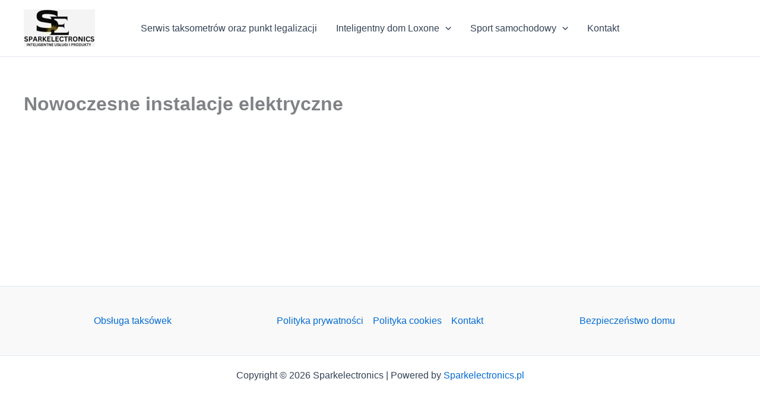

--- FILE ---
content_type: text/html; charset=UTF-8
request_url: https://sparkelectronics.pl/nowoczesne-instalacje-elektryczne/
body_size: 5294
content:
<!DOCTYPE html><html dir="ltr" lang="pl-PL" prefix="og: https://ogp.me/ns#"><head><meta charset="UTF-8"><meta name="viewport" content="width=device-width, initial-scale=1"><link rel="profile" href="https://gmpg.org/xfn/11"><link media="all" href="https://sparkelectronics.pl/wp-content/cache/autoptimize/css/autoptimize_ad718dc6acd264f7d4dac5c8ec6a7de3.css" rel="stylesheet"><title>Nowoczesne instalacje elektryczne - Sparkelectronics</title><meta name="robots" content="max-image-preview:large" /><link rel="canonical" href="https://sparkelectronics.pl/nowoczesne-instalacje-elektryczne/" /><meta name="generator" content="All in One SEO (AIOSEO) 4.9.3" /><meta property="og:locale" content="pl_PL" /><meta property="og:site_name" content="Sparkelectronics - Tylko inteligentne usługi i produkty" /><meta property="og:type" content="article" /><meta property="og:title" content="Nowoczesne instalacje elektryczne - Sparkelectronics" /><meta property="og:url" content="https://sparkelectronics.pl/nowoczesne-instalacje-elektryczne/" /><meta property="og:image" content="https://sparkelectronics.pl/wp-content/uploads/2025/06/cropped-SPARKELECTRONICS-2.png" /><meta property="og:image:secure_url" content="https://sparkelectronics.pl/wp-content/uploads/2025/06/cropped-SPARKELECTRONICS-2.png" /><meta property="article:published_time" content="2021-05-02T13:00:10+00:00" /><meta property="article:modified_time" content="2021-12-14T16:49:10+00:00" /><meta name="twitter:card" content="summary_large_image" /><meta name="twitter:title" content="Nowoczesne instalacje elektryczne - Sparkelectronics" /><meta name="twitter:image" content="https://sparkelectronics.pl/wp-content/uploads/2025/06/cropped-SPARKELECTRONICS-2.png" /> <script type="application/ld+json" class="aioseo-schema">{"@context":"https:\/\/schema.org","@graph":[{"@type":"BreadcrumbList","@id":"https:\/\/sparkelectronics.pl\/nowoczesne-instalacje-elektryczne\/#breadcrumblist","itemListElement":[{"@type":"ListItem","@id":"https:\/\/sparkelectronics.pl#listItem","position":1,"name":"Home","item":"https:\/\/sparkelectronics.pl","nextItem":{"@type":"ListItem","@id":"https:\/\/sparkelectronics.pl\/nowoczesne-instalacje-elektryczne\/#listItem","name":"Nowoczesne instalacje elektryczne"}},{"@type":"ListItem","@id":"https:\/\/sparkelectronics.pl\/nowoczesne-instalacje-elektryczne\/#listItem","position":2,"name":"Nowoczesne instalacje elektryczne","previousItem":{"@type":"ListItem","@id":"https:\/\/sparkelectronics.pl#listItem","name":"Home"}}]},{"@type":"Organization","@id":"https:\/\/sparkelectronics.pl\/#organization","name":"Sparkelectronics","description":"Tylko inteligentne us\u0142ugi i produkty","url":"https:\/\/sparkelectronics.pl\/","logo":{"@type":"ImageObject","url":"https:\/\/sparkelectronics.pl\/wp-content\/uploads\/2025\/06\/cropped-SPARKELECTRONICS-2.png","@id":"https:\/\/sparkelectronics.pl\/nowoczesne-instalacje-elektryczne\/#organizationLogo","width":1790,"height":935},"image":{"@id":"https:\/\/sparkelectronics.pl\/nowoczesne-instalacje-elektryczne\/#organizationLogo"}},{"@type":"WebPage","@id":"https:\/\/sparkelectronics.pl\/nowoczesne-instalacje-elektryczne\/#webpage","url":"https:\/\/sparkelectronics.pl\/nowoczesne-instalacje-elektryczne\/","name":"Nowoczesne instalacje elektryczne - Sparkelectronics","inLanguage":"pl-PL","isPartOf":{"@id":"https:\/\/sparkelectronics.pl\/#website"},"breadcrumb":{"@id":"https:\/\/sparkelectronics.pl\/nowoczesne-instalacje-elektryczne\/#breadcrumblist"},"datePublished":"2021-05-02T13:00:10+00:00","dateModified":"2021-12-14T16:49:10+00:00"},{"@type":"WebSite","@id":"https:\/\/sparkelectronics.pl\/#website","url":"https:\/\/sparkelectronics.pl\/","name":"Sparkelectronics","description":"Tylko inteligentne us\u0142ugi i produkty","inLanguage":"pl-PL","publisher":{"@id":"https:\/\/sparkelectronics.pl\/#organization"}}]}</script>  <script id="cookie-law-info-gcm-var-js">var _ckyGcm = {"status":true,"default_settings":[{"analytics":"denied","advertisement":"denied","functional":"denied","necessary":"granted","ad_user_data":"denied","ad_personalization":"denied","regions":"All"}],"wait_for_update":2000,"url_passthrough":false,"ads_data_redaction":false}</script> <script id="cookie-law-info-gcm-js" type="text/javascript" src="https://sparkelectronics.pl/wp-content/plugins/cookie-law-info/lite/frontend/js/gcm.min.js"></script> <script id="cookieyes" type="text/javascript" src="https://cdn-cookieyes.com/client_data/93aace49844ee766d61de2ee/script.js"></script><link href='https://fonts.gstatic.com' crossorigin='anonymous' rel='preconnect' /><link rel="alternate" type="application/rss+xml" title="Sparkelectronics &raquo; Kanał z wpisami" href="https://sparkelectronics.pl/feed/" /><link rel="alternate" type="application/rss+xml" title="Sparkelectronics &raquo; Kanał z komentarzami" href="https://sparkelectronics.pl/comments/feed/" /><link rel="alternate" title="oEmbed (JSON)" type="application/json+oembed" href="https://sparkelectronics.pl/wp-json/oembed/1.0/embed?url=https%3A%2F%2Fsparkelectronics.pl%2Fnowoczesne-instalacje-elektryczne%2F" /><link rel="alternate" title="oEmbed (XML)" type="text/xml+oembed" href="https://sparkelectronics.pl/wp-json/oembed/1.0/embed?url=https%3A%2F%2Fsparkelectronics.pl%2Fnowoczesne-instalacje-elektryczne%2F&#038;format=xml" /> <script src="https://sparkelectronics.pl/wp-content/themes/astra/assets/js/minified/flexibility.min.js" id="astra-flexibility-js"></script> <script id="astra-flexibility-js-after">typeof flexibility !== "undefined" && flexibility(document.documentElement);
//# sourceURL=astra-flexibility-js-after</script> <link rel="https://api.w.org/" href="https://sparkelectronics.pl/wp-json/" /><link rel="alternate" title="JSON" type="application/json" href="https://sparkelectronics.pl/wp-json/wp/v2/pages/14" /><link rel="EditURI" type="application/rsd+xml" title="RSD" href="https://sparkelectronics.pl/xmlrpc.php?rsd" /><link rel='shortlink' href='https://sparkelectronics.pl/?p=14' /><link rel="icon" href="https://sparkelectronics.pl/wp-content/uploads/2025/06/cropped-SPARKELECTRONICS-2-1-32x32.png" sizes="32x32" /><link rel="icon" href="https://sparkelectronics.pl/wp-content/uploads/2025/06/cropped-SPARKELECTRONICS-2-1-192x192.png" sizes="192x192" /><link rel="apple-touch-icon" href="https://sparkelectronics.pl/wp-content/uploads/2025/06/cropped-SPARKELECTRONICS-2-1-180x180.png" /><meta name="msapplication-TileImage" content="https://sparkelectronics.pl/wp-content/uploads/2025/06/cropped-SPARKELECTRONICS-2-1-270x270.png" /></head><body itemtype='https://schema.org/WebPage' itemscope='itemscope' class="wp-singular page-template-default page page-id-14 wp-custom-logo wp-embed-responsive wp-theme-astra ast-desktop ast-plain-container ast-no-sidebar astra-4.12.0 ast-single-post ast-inherit-site-logo-transparent ast-hfb-header ast-normal-title-enabled"> <a
 class="skip-link screen-reader-text"
 href="#content"> Przejdź do treści</a><div
class="hfeed site" id="page"><header
 class="site-header header-main-layout-1 ast-primary-menu-enabled ast-logo-title-inline ast-hide-custom-menu-mobile ast-builder-menu-toggle-icon ast-mobile-header-inline" id="masthead" itemtype="https://schema.org/WPHeader" itemscope="itemscope" itemid="#masthead"		><div id="ast-desktop-header" data-toggle-type="dropdown"><div class="ast-main-header-wrap main-header-bar-wrap "><div class="ast-primary-header-bar ast-primary-header main-header-bar site-header-focus-item" data-section="section-primary-header-builder"><div class="site-primary-header-wrap ast-builder-grid-row-container site-header-focus-item ast-container" data-section="section-primary-header-builder"><div class="ast-builder-grid-row ast-builder-grid-row-has-sides ast-grid-center-col-layout"><div class="site-header-primary-section-left site-header-section ast-flex site-header-section-left"><div class="ast-builder-layout-element ast-flex site-header-focus-item" data-section="title_tagline"><div
 class="site-branding ast-site-identity" itemtype="https://schema.org/Organization" itemscope="itemscope"				> <span class="site-logo-img"><a href="https://sparkelectronics.pl/" class="custom-logo-link" rel="home"><img width="120" height="63" src="https://sparkelectronics.pl/wp-content/uploads/2025/06/cropped-SPARKELECTRONICS-2-120x63.png" class="custom-logo" alt="Sparkelectronics" decoding="async" srcset="https://sparkelectronics.pl/wp-content/uploads/2025/06/cropped-SPARKELECTRONICS-2-120x63.png 120w, https://sparkelectronics.pl/wp-content/uploads/2025/06/cropped-SPARKELECTRONICS-2-300x157.png 300w, https://sparkelectronics.pl/wp-content/uploads/2025/06/cropped-SPARKELECTRONICS-2-1024x535.png 1024w, https://sparkelectronics.pl/wp-content/uploads/2025/06/cropped-SPARKELECTRONICS-2-768x401.png 768w, https://sparkelectronics.pl/wp-content/uploads/2025/06/cropped-SPARKELECTRONICS-2-1536x802.png 1536w, https://sparkelectronics.pl/wp-content/uploads/2025/06/cropped-SPARKELECTRONICS-2.png 1790w" sizes="(max-width: 120px) 100vw, 120px" /></a></span></div></div><div class="site-header-primary-section-left-center site-header-section ast-flex ast-grid-left-center-section"></div></div><div class="site-header-primary-section-center site-header-section ast-flex ast-grid-section-center"><div class="ast-builder-menu-1 ast-builder-menu ast-flex ast-builder-menu-1-focus-item ast-builder-layout-element site-header-focus-item" data-section="section-hb-menu-1"><div class="ast-main-header-bar-alignment"><div class="main-header-bar-navigation"><nav class="site-navigation ast-flex-grow-1 navigation-accessibility site-header-focus-item" id="primary-site-navigation-desktop" aria-label="Podstawowa nawigacja witryny" itemtype="https://schema.org/SiteNavigationElement" itemscope="itemscope"><div class="main-navigation ast-inline-flex"><ul id="ast-hf-menu-1" class="main-header-menu ast-menu-shadow ast-nav-menu ast-flex  submenu-with-border stack-on-mobile"><li id="menu-item-395" class="menu-item menu-item-type-post_type menu-item-object-page menu-item-395"><a href="https://sparkelectronics.pl/serwis-taksometrow-oraz-punkt-legalizacji/" class="menu-link">Serwis taksometrów oraz punkt legalizacji</a></li><li id="menu-item-285" class="menu-item menu-item-type-post_type menu-item-object-page menu-item-has-children menu-item-285"><a aria-expanded="false" href="https://sparkelectronics.pl/inteligentny-dom-loxone/" class="menu-link">Inteligentny dom Loxone<span role="application" class="dropdown-menu-toggle ast-header-navigation-arrow" tabindex="0" aria-expanded="false" aria-label="Przełącznik menu" aria-haspopup="true"><span class="ast-icon icon-arrow"><svg class="ast-arrow-svg" xmlns="http://www.w3.org/2000/svg" xmlns:xlink="http://www.w3.org/1999/xlink" version="1.1" x="0px" y="0px" width="26px" height="16.043px" viewBox="57 35.171 26 16.043" enable-background="new 57 35.171 26 16.043" xml:space="preserve"> <path d="M57.5,38.193l12.5,12.5l12.5-12.5l-2.5-2.5l-10,10l-10-10L57.5,38.193z" /> </svg></span></span></a><button class="ast-menu-toggle" aria-expanded="false" aria-label="Przełącz menu"><span class="ast-icon icon-arrow"><svg class="ast-arrow-svg" xmlns="http://www.w3.org/2000/svg" xmlns:xlink="http://www.w3.org/1999/xlink" version="1.1" x="0px" y="0px" width="26px" height="16.043px" viewBox="57 35.171 26 16.043" enable-background="new 57 35.171 26 16.043" xml:space="preserve"> <path d="M57.5,38.193l12.5,12.5l12.5-12.5l-2.5-2.5l-10,10l-10-10L57.5,38.193z" /> </svg></span></button><ul class="sub-menu"><li id="menu-item-287" class="menu-item menu-item-type-post_type menu-item-object-page menu-item-287"><a href="https://sparkelectronics.pl/inteligentny-dom-loxone/loxone-partner/" class="menu-link"><span class="ast-icon icon-arrow"><svg class="ast-arrow-svg" xmlns="http://www.w3.org/2000/svg" xmlns:xlink="http://www.w3.org/1999/xlink" version="1.1" x="0px" y="0px" width="26px" height="16.043px" viewBox="57 35.171 26 16.043" enable-background="new 57 35.171 26 16.043" xml:space="preserve"> <path d="M57.5,38.193l12.5,12.5l12.5-12.5l-2.5-2.5l-10,10l-10-10L57.5,38.193z" /> </svg></span>Loxone Partner</a></li></ul></li><li id="menu-item-283" class="menu-item menu-item-type-custom menu-item-object-custom menu-item-has-children menu-item-283"><a aria-expanded="false" href="#" class="menu-link">Sport samochodowy<span role="application" class="dropdown-menu-toggle ast-header-navigation-arrow" tabindex="0" aria-expanded="false" aria-label="Przełącznik menu" aria-haspopup="true"><span class="ast-icon icon-arrow"><svg class="ast-arrow-svg" xmlns="http://www.w3.org/2000/svg" xmlns:xlink="http://www.w3.org/1999/xlink" version="1.1" x="0px" y="0px" width="26px" height="16.043px" viewBox="57 35.171 26 16.043" enable-background="new 57 35.171 26 16.043" xml:space="preserve"> <path d="M57.5,38.193l12.5,12.5l12.5-12.5l-2.5-2.5l-10,10l-10-10L57.5,38.193z" /> </svg></span></span></a><button class="ast-menu-toggle" aria-expanded="false" aria-label="Przełącz menu"><span class="ast-icon icon-arrow"><svg class="ast-arrow-svg" xmlns="http://www.w3.org/2000/svg" xmlns:xlink="http://www.w3.org/1999/xlink" version="1.1" x="0px" y="0px" width="26px" height="16.043px" viewBox="57 35.171 26 16.043" enable-background="new 57 35.171 26 16.043" xml:space="preserve"> <path d="M57.5,38.193l12.5,12.5l12.5-12.5l-2.5-2.5l-10,10l-10-10L57.5,38.193z" /> </svg></span></button><ul class="sub-menu"><li id="menu-item-289" class="menu-item menu-item-type-post_type menu-item-object-page menu-item-289"><a href="https://sparkelectronics.pl/metromierze-do-rajdow-i-drogownictwa/" class="menu-link"><span class="ast-icon icon-arrow"><svg class="ast-arrow-svg" xmlns="http://www.w3.org/2000/svg" xmlns:xlink="http://www.w3.org/1999/xlink" version="1.1" x="0px" y="0px" width="26px" height="16.043px" viewBox="57 35.171 26 16.043" enable-background="new 57 35.171 26 16.043" xml:space="preserve"> <path d="M57.5,38.193l12.5,12.5l12.5-12.5l-2.5-2.5l-10,10l-10-10L57.5,38.193z" /> </svg></span>Metromierze do rajdów i drogownictwa</a></li><li id="menu-item-288" class="menu-item menu-item-type-post_type menu-item-object-page menu-item-288"><a href="https://sparkelectronics.pl/pomiar-czasu-w-rajdach/" class="menu-link"><span class="ast-icon icon-arrow"><svg class="ast-arrow-svg" xmlns="http://www.w3.org/2000/svg" xmlns:xlink="http://www.w3.org/1999/xlink" version="1.1" x="0px" y="0px" width="26px" height="16.043px" viewBox="57 35.171 26 16.043" enable-background="new 57 35.171 26 16.043" xml:space="preserve"> <path d="M57.5,38.193l12.5,12.5l12.5-12.5l-2.5-2.5l-10,10l-10-10L57.5,38.193z" /> </svg></span>Pomiar czasu w rajdach</a></li></ul></li><li id="menu-item-286" class="menu-item menu-item-type-post_type menu-item-object-page menu-item-286"><a href="https://sparkelectronics.pl/kontakt/" class="menu-link">Kontakt</a></li></ul></div></nav></div></div></div></div><div class="site-header-primary-section-right site-header-section ast-flex ast-grid-right-section"><div class="site-header-primary-section-right-center site-header-section ast-flex ast-grid-right-center-section"></div></div></div></div></div></div></div><div id="ast-mobile-header" class="ast-mobile-header-wrap " data-type="dropdown"><div class="ast-main-header-wrap main-header-bar-wrap" ><div class="ast-primary-header-bar ast-primary-header main-header-bar site-primary-header-wrap site-header-focus-item ast-builder-grid-row-layout-default ast-builder-grid-row-tablet-layout-default ast-builder-grid-row-mobile-layout-default" data-section="section-primary-header-builder"><div class="ast-builder-grid-row ast-builder-grid-row-has-sides ast-builder-grid-row-no-center"><div class="site-header-primary-section-left site-header-section ast-flex site-header-section-left"><div class="ast-builder-layout-element ast-flex site-header-focus-item" data-section="title_tagline"><div
 class="site-branding ast-site-identity" itemtype="https://schema.org/Organization" itemscope="itemscope"				> <span class="site-logo-img"><a href="https://sparkelectronics.pl/" class="custom-logo-link" rel="home"><img width="120" height="63" src="https://sparkelectronics.pl/wp-content/uploads/2025/06/cropped-SPARKELECTRONICS-2-120x63.png" class="custom-logo" alt="Sparkelectronics" decoding="async" srcset="https://sparkelectronics.pl/wp-content/uploads/2025/06/cropped-SPARKELECTRONICS-2-120x63.png 120w, https://sparkelectronics.pl/wp-content/uploads/2025/06/cropped-SPARKELECTRONICS-2-300x157.png 300w, https://sparkelectronics.pl/wp-content/uploads/2025/06/cropped-SPARKELECTRONICS-2-1024x535.png 1024w, https://sparkelectronics.pl/wp-content/uploads/2025/06/cropped-SPARKELECTRONICS-2-768x401.png 768w, https://sparkelectronics.pl/wp-content/uploads/2025/06/cropped-SPARKELECTRONICS-2-1536x802.png 1536w, https://sparkelectronics.pl/wp-content/uploads/2025/06/cropped-SPARKELECTRONICS-2.png 1790w" sizes="(max-width: 120px) 100vw, 120px" /></a></span></div></div></div><div class="site-header-primary-section-right site-header-section ast-flex ast-grid-right-section"><div class="ast-builder-layout-element ast-flex site-header-focus-item" data-section="section-header-mobile-trigger"><div class="ast-button-wrap"> <button type="button" class="menu-toggle main-header-menu-toggle ast-mobile-menu-trigger-outline"   aria-expanded="false" aria-label="Przełącz menu główne"> <span class="mobile-menu-toggle-icon"> <span aria-hidden="true" class="ahfb-svg-iconset ast-inline-flex svg-baseline"><svg class='ast-mobile-svg ast-menu2-svg' fill='currentColor' version='1.1' xmlns='http://www.w3.org/2000/svg' width='24' height='28' viewBox='0 0 24 28'><path d='M24 21v2c0 0.547-0.453 1-1 1h-22c-0.547 0-1-0.453-1-1v-2c0-0.547 0.453-1 1-1h22c0.547 0 1 0.453 1 1zM24 13v2c0 0.547-0.453 1-1 1h-22c-0.547 0-1-0.453-1-1v-2c0-0.547 0.453-1 1-1h22c0.547 0 1 0.453 1 1zM24 5v2c0 0.547-0.453 1-1 1h-22c-0.547 0-1-0.453-1-1v-2c0-0.547 0.453-1 1-1h22c0.547 0 1 0.453 1 1z'></path></svg></span><span aria-hidden="true" class="ahfb-svg-iconset ast-inline-flex svg-baseline"><svg class='ast-mobile-svg ast-close-svg' fill='currentColor' version='1.1' xmlns='http://www.w3.org/2000/svg' width='24' height='24' viewBox='0 0 24 24'><path d='M5.293 6.707l5.293 5.293-5.293 5.293c-0.391 0.391-0.391 1.024 0 1.414s1.024 0.391 1.414 0l5.293-5.293 5.293 5.293c0.391 0.391 1.024 0.391 1.414 0s0.391-1.024 0-1.414l-5.293-5.293 5.293-5.293c0.391-0.391 0.391-1.024 0-1.414s-1.024-0.391-1.414 0l-5.293 5.293-5.293-5.293c-0.391-0.391-1.024-0.391-1.414 0s-0.391 1.024 0 1.414z'></path></svg></span> </span> </button></div></div></div></div></div></div><div class="ast-mobile-header-content content-align-center "><div class="ast-builder-menu-mobile ast-builder-menu ast-builder-menu-mobile-focus-item ast-builder-layout-element site-header-focus-item" data-section="section-header-mobile-menu"><div class="ast-main-header-bar-alignment"><div class="main-header-bar-navigation"><nav class="site-navigation ast-flex-grow-1 navigation-accessibility site-header-focus-item" id="ast-mobile-site-navigation" aria-label="Nawigacja witryny: Menu główne [pl]" itemtype="https://schema.org/SiteNavigationElement" itemscope="itemscope"><div class="main-navigation"><ul id="ast-hf-mobile-menu" class="main-header-menu ast-nav-menu ast-flex  submenu-with-border astra-menu-animation-fade  stack-on-mobile"><li class="menu-item menu-item-type-post_type menu-item-object-page menu-item-395"><a href="https://sparkelectronics.pl/serwis-taksometrow-oraz-punkt-legalizacji/" class="menu-link">Serwis taksometrów oraz punkt legalizacji</a></li><li class="menu-item menu-item-type-post_type menu-item-object-page menu-item-has-children menu-item-285"><a aria-expanded="false" href="https://sparkelectronics.pl/inteligentny-dom-loxone/" class="menu-link">Inteligentny dom Loxone<span role="application" class="dropdown-menu-toggle ast-header-navigation-arrow" tabindex="0" aria-expanded="false" aria-label="Przełącznik menu" aria-haspopup="true"><span class="ast-icon icon-arrow"><svg class="ast-arrow-svg" xmlns="http://www.w3.org/2000/svg" xmlns:xlink="http://www.w3.org/1999/xlink" version="1.1" x="0px" y="0px" width="26px" height="16.043px" viewBox="57 35.171 26 16.043" enable-background="new 57 35.171 26 16.043" xml:space="preserve"> <path d="M57.5,38.193l12.5,12.5l12.5-12.5l-2.5-2.5l-10,10l-10-10L57.5,38.193z" /> </svg></span></span></a><button class="ast-menu-toggle" aria-expanded="false" aria-label="Przełącz menu"><span class="ast-icon icon-arrow"><svg class="ast-arrow-svg" xmlns="http://www.w3.org/2000/svg" xmlns:xlink="http://www.w3.org/1999/xlink" version="1.1" x="0px" y="0px" width="26px" height="16.043px" viewBox="57 35.171 26 16.043" enable-background="new 57 35.171 26 16.043" xml:space="preserve"> <path d="M57.5,38.193l12.5,12.5l12.5-12.5l-2.5-2.5l-10,10l-10-10L57.5,38.193z" /> </svg></span></button><ul class="sub-menu"><li class="menu-item menu-item-type-post_type menu-item-object-page menu-item-287"><a href="https://sparkelectronics.pl/inteligentny-dom-loxone/loxone-partner/" class="menu-link"><span class="ast-icon icon-arrow"><svg class="ast-arrow-svg" xmlns="http://www.w3.org/2000/svg" xmlns:xlink="http://www.w3.org/1999/xlink" version="1.1" x="0px" y="0px" width="26px" height="16.043px" viewBox="57 35.171 26 16.043" enable-background="new 57 35.171 26 16.043" xml:space="preserve"> <path d="M57.5,38.193l12.5,12.5l12.5-12.5l-2.5-2.5l-10,10l-10-10L57.5,38.193z" /> </svg></span>Loxone Partner</a></li></ul></li><li class="menu-item menu-item-type-custom menu-item-object-custom menu-item-has-children menu-item-283"><a aria-expanded="false" href="#" class="menu-link">Sport samochodowy<span role="application" class="dropdown-menu-toggle ast-header-navigation-arrow" tabindex="0" aria-expanded="false" aria-label="Przełącznik menu" aria-haspopup="true"><span class="ast-icon icon-arrow"><svg class="ast-arrow-svg" xmlns="http://www.w3.org/2000/svg" xmlns:xlink="http://www.w3.org/1999/xlink" version="1.1" x="0px" y="0px" width="26px" height="16.043px" viewBox="57 35.171 26 16.043" enable-background="new 57 35.171 26 16.043" xml:space="preserve"> <path d="M57.5,38.193l12.5,12.5l12.5-12.5l-2.5-2.5l-10,10l-10-10L57.5,38.193z" /> </svg></span></span></a><button class="ast-menu-toggle" aria-expanded="false" aria-label="Przełącz menu"><span class="ast-icon icon-arrow"><svg class="ast-arrow-svg" xmlns="http://www.w3.org/2000/svg" xmlns:xlink="http://www.w3.org/1999/xlink" version="1.1" x="0px" y="0px" width="26px" height="16.043px" viewBox="57 35.171 26 16.043" enable-background="new 57 35.171 26 16.043" xml:space="preserve"> <path d="M57.5,38.193l12.5,12.5l12.5-12.5l-2.5-2.5l-10,10l-10-10L57.5,38.193z" /> </svg></span></button><ul class="sub-menu"><li class="menu-item menu-item-type-post_type menu-item-object-page menu-item-289"><a href="https://sparkelectronics.pl/metromierze-do-rajdow-i-drogownictwa/" class="menu-link"><span class="ast-icon icon-arrow"><svg class="ast-arrow-svg" xmlns="http://www.w3.org/2000/svg" xmlns:xlink="http://www.w3.org/1999/xlink" version="1.1" x="0px" y="0px" width="26px" height="16.043px" viewBox="57 35.171 26 16.043" enable-background="new 57 35.171 26 16.043" xml:space="preserve"> <path d="M57.5,38.193l12.5,12.5l12.5-12.5l-2.5-2.5l-10,10l-10-10L57.5,38.193z" /> </svg></span>Metromierze do rajdów i drogownictwa</a></li><li class="menu-item menu-item-type-post_type menu-item-object-page menu-item-288"><a href="https://sparkelectronics.pl/pomiar-czasu-w-rajdach/" class="menu-link"><span class="ast-icon icon-arrow"><svg class="ast-arrow-svg" xmlns="http://www.w3.org/2000/svg" xmlns:xlink="http://www.w3.org/1999/xlink" version="1.1" x="0px" y="0px" width="26px" height="16.043px" viewBox="57 35.171 26 16.043" enable-background="new 57 35.171 26 16.043" xml:space="preserve"> <path d="M57.5,38.193l12.5,12.5l12.5-12.5l-2.5-2.5l-10,10l-10-10L57.5,38.193z" /> </svg></span>Pomiar czasu w rajdach</a></li></ul></li><li class="menu-item menu-item-type-post_type menu-item-object-page menu-item-286"><a href="https://sparkelectronics.pl/kontakt/" class="menu-link">Kontakt</a></li></ul></div></nav></div></div></div></div></div></header><div id="content" class="site-content"><div class="ast-container"><div id="primary" class="content-area primary"><main id="main" class="site-main"><article
class="post-14 page type-page status-publish ast-article-single" id="post-14" itemtype="https://schema.org/CreativeWork" itemscope="itemscope"><header class="entry-header "><h1 class="entry-title" itemprop="headline">Nowoczesne instalacje elektryczne</h1></header><div class="entry-content clear"
 itemprop="text"></div></article></main></div></div></div><footer
class="site-footer" id="colophon" itemtype="https://schema.org/WPFooter" itemscope="itemscope" itemid="#colophon"><div class="site-primary-footer-wrap ast-builder-grid-row-container site-footer-focus-item ast-builder-grid-row-3-equal ast-builder-grid-row-tablet-3-equal ast-builder-grid-row-mobile-full ast-footer-row-stack ast-footer-row-tablet-stack ast-footer-row-mobile-stack" data-section="section-primary-footer-builder"><div class="ast-builder-grid-row-container-inner"><div class="ast-builder-footer-grid-columns site-primary-footer-inner-wrap ast-builder-grid-row"><div class="site-footer-primary-section-1 site-footer-section site-footer-section-1"><div class="footer-widget-area widget-area site-footer-focus-item ast-footer-html-1" data-section="section-fb-html-1"><div class="ast-header-html inner-link-style-"><div class="ast-builder-html-element"><p><a href="https://sparkelectronics.pl/serwis-taksometrow-oraz-punkt-legalizacji/">Obsługa taksówek</a></p></div></div></div></div><div class="site-footer-primary-section-2 site-footer-section site-footer-section-2"><div class="footer-widget-area widget-area site-footer-focus-item" data-section="section-footer-menu"><div class="footer-bar-navigation"><nav class="site-navigation ast-flex-grow-1 navigation-accessibility footer-navigation" id="footer-site-navigation" aria-label="Nawigacja witryny: Stopka" itemtype="https://schema.org/SiteNavigationElement" itemscope="itemscope"><div class="footer-nav-wrap"><ul id="astra-footer-menu" class="ast-nav-menu ast-flex astra-footer-horizontal-menu astra-footer-tablet-vertical-menu astra-footer-mobile-vertical-menu"><li id="menu-item-335" class="menu-item menu-item-type-post_type menu-item-object-page menu-item-privacy-policy menu-item-335"><a rel="privacy-policy" href="https://sparkelectronics.pl/polityka-prywatnosci/" class="menu-link">Polityka prywatności</a></li><li id="menu-item-334" class="menu-item menu-item-type-post_type menu-item-object-page menu-item-334"><a href="https://sparkelectronics.pl/polityka-cookies/" class="menu-link">Polityka cookies</a></li><li id="menu-item-336" class="menu-item menu-item-type-post_type menu-item-object-page menu-item-336"><a href="https://sparkelectronics.pl/kontakt/" class="menu-link">Kontakt</a></li></ul></div></nav></div></div></div><div class="site-footer-primary-section-3 site-footer-section site-footer-section-3"><div class="footer-widget-area widget-area site-footer-focus-item ast-footer-html-2" data-section="section-fb-html-2"><div class="ast-header-html inner-link-style-"><div class="ast-builder-html-element"><p><a href="https://sparkelectronics.pl/inteligentny-dom-loxone/">Bezpieczeństwo domu</a></p></div></div></div></div></div></div></div><div class="site-below-footer-wrap ast-builder-grid-row-container site-footer-focus-item ast-builder-grid-row-full ast-builder-grid-row-tablet-full ast-builder-grid-row-mobile-full ast-footer-row-stack ast-footer-row-tablet-stack ast-footer-row-mobile-stack" data-section="section-below-footer-builder"><div class="ast-builder-grid-row-container-inner"><div class="ast-builder-footer-grid-columns site-below-footer-inner-wrap ast-builder-grid-row"><div class="site-footer-below-section-1 site-footer-section site-footer-section-1"><div class="ast-builder-layout-element ast-flex site-footer-focus-item ast-footer-copyright" data-section="section-footer-builder"><div class="ast-footer-copyright"><p>Copyright &copy; 2026 Sparkelectronics | Powered by <a href="https://sparkelectronics.pl/">Sparkelectronics.pl</a></p></div></div></div></div></div></div></footer></div> <script type="speculationrules">{"prefetch":[{"source":"document","where":{"and":[{"href_matches":"/*"},{"not":{"href_matches":["/wp-*.php","/wp-admin/*","/wp-content/uploads/*","/wp-content/*","/wp-content/plugins/*","/wp-content/themes/astra/*","/*\\?(.+)"]}},{"not":{"selector_matches":"a[rel~=\"nofollow\"]"}},{"not":{"selector_matches":".no-prefetch, .no-prefetch a"}}]},"eagerness":"conservative"}]}</script> <div id="ast-scroll-top" tabindex="0" class="ast-scroll-top-icon ast-scroll-to-top-right" data-on-devices="both"> <span class="ast-icon icon-arrow"><svg class="ast-arrow-svg" xmlns="http://www.w3.org/2000/svg" xmlns:xlink="http://www.w3.org/1999/xlink" version="1.1" x="0px" y="0px" width="26px" height="16.043px" viewBox="57 35.171 26 16.043" enable-background="new 57 35.171 26 16.043" xml:space="preserve"> <path d="M57.5,38.193l12.5,12.5l12.5-12.5l-2.5-2.5l-10,10l-10-10L57.5,38.193z" /> </svg></span> <span class="screen-reader-text">Przewijanie do góry</span></div> <script>/(trident|msie)/i.test(navigator.userAgent)&&document.getElementById&&window.addEventListener&&window.addEventListener("hashchange",function(){var t,e=location.hash.substring(1);/^[A-z0-9_-]+$/.test(e)&&(t=document.getElementById(e))&&(/^(?:a|select|input|button|textarea)$/i.test(t.tagName)||(t.tabIndex=-1),t.focus())},!1);</script> <script id="astra-theme-js-js-extra">var astra = {"break_point":"921","isRtl":"","is_scroll_to_id":"1","is_scroll_to_top":"1","is_header_footer_builder_active":"1","responsive_cart_click":"flyout","is_dark_palette":""};
//# sourceURL=astra-theme-js-js-extra</script> <script src="https://sparkelectronics.pl/wp-content/themes/astra/assets/js/minified/frontend.min.js" id="astra-theme-js-js"></script> </body></html>
<!-- Dynamic page generated in 0.840 seconds. -->
<!-- Cached page generated by WP-Super-Cache on 2026-01-21 04:56:46 -->

<!-- Compression = gzip -->